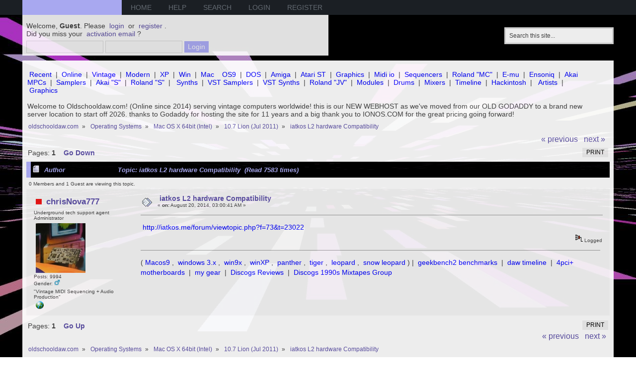

--- FILE ---
content_type: text/html; charset=UTF-8
request_url: http://www.oldschooldaw.com/forums/index.php/topic,129.0.html?PHPSESSID=6pr0ts4dlq33676f5d37n1vuv2
body_size: 5286
content:
<!DOCTYPE html PUBLIC "-//W3C//DTD XHTML 1.0 Transitional//EN" "http://www.w3.org/TR/xhtml1/DTD/xhtml1-transitional.dtd">
<html xmlns="http://www.w3.org/1999/xhtml">
<head>
	<link rel="stylesheet" type="text/css" href="http://www.oldschooldaw.com/forums/Themes/vaux/css/index.css?fin20" />
	<link rel="stylesheet" type="text/css" href="http://www.oldschooldaw.com/forums/Themes/default/css/webkit.css" />
 	<script type="text/javascript" src="http://www.oldschooldaw.com/forums/Themes/default/scripts/script.js?fin20"></script>
	<script type="text/javascript" src="http://www.oldschooldaw.com/forums/Themes/default/scripts/mousetrap.js"></script>
	<script type="text/javascript" src="http://www.oldschooldaw.com/forums/Themes/vaux/scripts/theme.js?fin20"></script>
	<script type="text/javascript"><!-- // --><![CDATA[
		var smf_theme_url = "http://www.oldschooldaw.com/forums/Themes/vaux";
		var smf_default_theme_url = "http://www.oldschooldaw.com/forums/Themes/default";
		var smf_images_url = "http://www.oldschooldaw.com/forums/Themes/vaux/images";
		var smf_scripturl = "http://www.oldschooldaw.com/forums/index.php?PHPSESSID=6pr0ts4dlq33676f5d37n1vuv2&amp;";
		var smf_iso_case_folding = false;
		var smf_charset = "UTF-8";
		var ajax_notification_text = "Loading...";
		var ajax_notification_cancel_text = "Cancel";
	// ]]></script>
	<meta http-equiv="Content-Type" content="text/html; charset=UTF-8" />
	<meta name="description" content="iatkos L2 hardware Compatibility" />
	<meta name="keywords" content="audio oldschool daw wave producing electronic music instruments" />
	<title>iatkos L2 hardware Compatibility</title>
	<link rel="canonical" href="http://www.oldschooldaw.com/forums/index.php?topic=129.0" />
	<link rel="help" href="http://www.oldschooldaw.com/forums/index.php?PHPSESSID=6pr0ts4dlq33676f5d37n1vuv2&amp;action=help" />
	<link rel="search" href="http://www.oldschooldaw.com/forums/index.php?PHPSESSID=6pr0ts4dlq33676f5d37n1vuv2&amp;action=search" />
	<link rel="contents" href="http://www.oldschooldaw.com/forums/index.php?PHPSESSID=6pr0ts4dlq33676f5d37n1vuv2&amp;" />
	<link rel="prev" href="http://www.oldschooldaw.com/forums/index.php/topic,129.0/prev_next,prev.html?PHPSESSID=6pr0ts4dlq33676f5d37n1vuv2" />
	<link rel="next" href="http://www.oldschooldaw.com/forums/index.php/topic,129.0/prev_next,next.html?PHPSESSID=6pr0ts4dlq33676f5d37n1vuv2" />
	<link rel="index" href="http://www.oldschooldaw.com/forums/index.php/board,46.0.html?PHPSESSID=6pr0ts4dlq33676f5d37n1vuv2" />
	<link rel="stylesheet" type="text/css" href="http://www.oldschooldaw.com/forums/Themes/default/css/BBCode-YouTube2.css" />
		<script type="text/javascript" src="http://www.oldschooldaw.com/forums/Themes/default/scripts/captcha.js"></script>
</head>
<body>
	<div id="bar">
	        <div class="wrapper">
			<div id="logo">
				<a href="http://www.oldschooldaw.com/forums/index.php?PHPSESSID=6pr0ts4dlq33676f5d37n1vuv2&amp;" title=""></a>
			</div>
			
		<div id="navigation">
			<ul>
				<li id="button_home">
					<a class="active firstlevel" href="http://www.oldschooldaw.com/forums/index.php?PHPSESSID=6pr0ts4dlq33676f5d37n1vuv2&amp;">
						<span class="last firstlevel">Home</span>
					</a>
				</li>
				<li id="button_help">
					<a class="firstlevel" href="http://www.oldschooldaw.com/forums/index.php?PHPSESSID=6pr0ts4dlq33676f5d37n1vuv2&amp;action=help">
						<span class="firstlevel">Help</span>
					</a>
				</li>
				<li id="button_search">
					<a class="firstlevel" href="http://www.oldschooldaw.com/forums/index.php?PHPSESSID=6pr0ts4dlq33676f5d37n1vuv2&amp;action=search">
						<span class="firstlevel">Search</span>
					</a>
				</li>
				<li id="button_login">
					<a class="firstlevel" href="http://www.oldschooldaw.com/forums/index.php?PHPSESSID=6pr0ts4dlq33676f5d37n1vuv2&amp;action=login">
						<span class="firstlevel">Login</span>
					</a>
				</li>
				<li id="button_register">
					<a class="firstlevel" href="http://www.oldschooldaw.com/forums/index.php?PHPSESSID=6pr0ts4dlq33676f5d37n1vuv2&amp;action=register">
						<span class="last firstlevel">Register</span>
					</a>
				</li>
			</ul>
		</div>
		</div>
	</div>
	   <div id="header">
	         <div class="wrapper">
				<div id="search">
					<form id="search_form" style="margin: 0;" action="http://www.oldschooldaw.com/forums/index.php?PHPSESSID=6pr0ts4dlq33676f5d37n1vuv2&amp;action=search2" method="post" accept-charset="UTF-8">
						<input class="inputbox" type="text" name="search" value="Search this site..." onfocus="this.value = '';" onblur="if(this.value=='') this.value='Search this site...';" />
						<input type="hidden" name="advanced" value="0" />
					</form>
				</div>
			<div class="user">
							<script type="text/javascript" src="http://www.oldschooldaw.com/forums/Themes/default/scripts/sha1.js"></script>
							<form id="guest_form" action="http://www.oldschooldaw.com/forums/index.php?PHPSESSID=6pr0ts4dlq33676f5d37n1vuv2&amp;action=login2" method="post" accept-charset="UTF-8"  onsubmit="hashLoginPassword(this, '26dbab62d0516b71aa0119985ce10eab');">
								<div class="info">Welcome, <strong>Guest</strong>. Please <a href="http://www.oldschooldaw.com/forums/index.php?PHPSESSID=6pr0ts4dlq33676f5d37n1vuv2&amp;action=login">login</a> or <a href="http://www.oldschooldaw.com/forums/index.php?PHPSESSID=6pr0ts4dlq33676f5d37n1vuv2&amp;action=register">register</a>.<br />Did you miss your <a href="http://www.oldschooldaw.com/forums/index.php?PHPSESSID=6pr0ts4dlq33676f5d37n1vuv2&amp;action=activate">activation email</a>?</div>
								<input type="text" name="user" size="17" class="input_text" />
								<input type="password" name="passwrd" size="17" class="input_password" />
								<input type="submit" value="Login" class="button_submit" />
								<input type="hidden" name="hash_passwrd" value="" />
								<input type="hidden" name="e7fe9fdd1" value="26dbab62d0516b71aa0119985ce10eab" />
							</form>
			</div>
		</div>
	</div>
	<div id="main_b">
		<div class="wrapper">
			<div id="info_bar">
							<div class="news">
				<div><br /><a href="http://www.oldschooldaw.com/forums/index.php?PHPSESSID=6pr0ts4dlq33676f5d37n1vuv2&amp;action=recent;start=0" class="bbc_link">Recent</a> | <a href="http://www.oldschooldaw.com/forums/index.php?PHPSESSID=6pr0ts4dlq33676f5d37n1vuv2&amp;action=who" class="bbc_link">Online</a> | <a href="http://www.oldschooldaw.com/forums/index.php?PHPSESSID=6pr0ts4dlq33676f5d37n1vuv2&amp;/board,282.0.html" class="bbc_link">Vintage</a> | <a href="http://www.oldschooldaw.com/forums/index.php?PHPSESSID=6pr0ts4dlq33676f5d37n1vuv2&amp;/board,281.0.html" class="bbc_link">Modern</a> | <a href="http://www.oldschooldaw.com/forums/index.php?PHPSESSID=6pr0ts4dlq33676f5d37n1vuv2&amp;/board,19.0.html" class="bbc_link">XP</a> | <a href="http://www.oldschooldaw.com/forums/index.php/topic,347.html?PHPSESSID=6pr0ts4dlq33676f5d37n1vuv2" class="bbc_link">Win</a> | <a href="http://www.oldschooldaw.com/forums/index.php/topic,149.html?PHPSESSID=6pr0ts4dlq33676f5d37n1vuv2" class="bbc_link">Mac</a>&nbsp; <a href="http://www.oldschooldaw.com/forums/index.php/board,12.html?PHPSESSID=6pr0ts4dlq33676f5d37n1vuv2" class="bbc_link">OS9</a> | <a href="http://www.oldschooldaw.com/forums/index.php/board,110.html?PHPSESSID=6pr0ts4dlq33676f5d37n1vuv2" class="bbc_link">DOS</a> | <a href="http://www.oldschooldaw.com/forums/index.php?PHPSESSID=6pr0ts4dlq33676f5d37n1vuv2&amp;/board,242.0.html" class="bbc_link">Amiga</a> | <a href="http://www.oldschooldaw.com/forums/index.php/board,111.html?PHPSESSID=6pr0ts4dlq33676f5d37n1vuv2" class="bbc_link">Atari ST</a> | <a href="http://www.oldschooldaw.com/forums/index.php?PHPSESSID=6pr0ts4dlq33676f5d37n1vuv2&amp;/topic,3840" class="bbc_link">Graphics</a> | <a href="http://www.oldschooldaw.com/forums/index.php?PHPSESSID=6pr0ts4dlq33676f5d37n1vuv2&amp;/board,114.0.html" class="bbc_link">Midi io</a> | <a href="http://www.oldschooldaw.com/forums/index.php/board,121.html?PHPSESSID=6pr0ts4dlq33676f5d37n1vuv2" class="bbc_link">Sequencers</a> | <a href="http://www.oldschooldaw.com/forums/index.php/topic,843.html?PHPSESSID=6pr0ts4dlq33676f5d37n1vuv2" class="bbc_link">Roland &quot;MC&quot;</a> | <a href="http://www.oldschooldaw.com/forums/index.php/topic,855.html?PHPSESSID=6pr0ts4dlq33676f5d37n1vuv2" class="bbc_link">E-mu</a> | <a href="http://www.oldschooldaw.com/forums/index.php/topic,828.html?PHPSESSID=6pr0ts4dlq33676f5d37n1vuv2" class="bbc_link">Ensoniq</a> | <a href="http://www.oldschooldaw.com/forums/index.php/topic,790.html?PHPSESSID=6pr0ts4dlq33676f5d37n1vuv2" class="bbc_link">Akai MPCs</a> | <a href="http://www.oldschooldaw.com/forums/index.php/board,99.html?PHPSESSID=6pr0ts4dlq33676f5d37n1vuv2" class="bbc_link">Samplers</a> | <a href="http://www.oldschooldaw.com/forums/index.php/topic,805.html?PHPSESSID=6pr0ts4dlq33676f5d37n1vuv2" class="bbc_link">Akai &quot;S&quot;</a> | <a href="http://www.oldschooldaw.com/forums/index.php/topic,898.html?PHPSESSID=6pr0ts4dlq33676f5d37n1vuv2" class="bbc_link">Roland &quot;S&quot;</a> |&nbsp; <a href="http://www.oldschooldaw.com/forums/index.php/board,158.html?PHPSESSID=6pr0ts4dlq33676f5d37n1vuv2" class="bbc_link">Synths</a> | <a href="http://www.oldschooldaw.com/forums/index.php/board,106.html?PHPSESSID=6pr0ts4dlq33676f5d37n1vuv2" class="bbc_link">VST Samplers</a> | <a href="http://www.oldschooldaw.com/forums/index.php/board,159.html?PHPSESSID=6pr0ts4dlq33676f5d37n1vuv2" class="bbc_link">VST Synths</a> | <a href="http://www.oldschooldaw.com/forums/index.php?PHPSESSID=6pr0ts4dlq33676f5d37n1vuv2&amp;/topic,1415" class="bbc_link">Roland &quot;JV&quot;</a> | <a href="http://www.oldschooldaw.com/forums/index.php/board,182.html?PHPSESSID=6pr0ts4dlq33676f5d37n1vuv2" class="bbc_link">Modules</a> | <a href="http://www.oldschooldaw.com/forums/index.php/board,156.html?PHPSESSID=6pr0ts4dlq33676f5d37n1vuv2" class="bbc_link">Drums</a> | <a href="http://www.oldschooldaw.com/forums/index.php/board,222.html?PHPSESSID=6pr0ts4dlq33676f5d37n1vuv2" class="bbc_link">Mixers</a> | <a href="http://www.oldschooldaw.com/forums/index.php?PHPSESSID=6pr0ts4dlq33676f5d37n1vuv2&amp;/topic,222" class="bbc_link">Timeline</a> | <a href="http://www.oldschooldaw.com/forums/index.php?PHPSESSID=6pr0ts4dlq33676f5d37n1vuv2&amp;/board,323.0.html" class="bbc_link">Hackintosh</a> |&nbsp; <a href="http://www.oldschooldaw.com/forums/index.php/board,125.html?PHPSESSID=6pr0ts4dlq33676f5d37n1vuv2" class="bbc_link">Artists</a> | <a href="http://www.oldschooldaw.com/forums/index.php?PHPSESSID=6pr0ts4dlq33676f5d37n1vuv2&amp;/topic,3840" class="bbc_link">Graphics</a><br /><br />Welcome to Oldschooldaw.com! (Online since 2014) serving vintage computers worldwide! this is our NEW WEBHOST as we&#39;ve moved from our OLD GODADDY to a brand new server location to start off 2026. thanks to Godaddy for hosting the site for 11 years and a big thank you to IONOS.COM for the great pricing going forward!</div>
				</div>
			</div>
			<div id="main_content">
	<div class="navigate_section">
		<ul>
			<li>
				<a href="http://www.oldschooldaw.com/forums/index.php?PHPSESSID=6pr0ts4dlq33676f5d37n1vuv2&amp;"><span>oldschooldaw.com</span></a> &#187;
			</li>
			<li>
				<a href="http://www.oldschooldaw.com/forums/index.php?PHPSESSID=6pr0ts4dlq33676f5d37n1vuv2&amp;#c21"><span>Operating Systems</span></a> &#187;
			</li>
			<li>
				<a href="http://www.oldschooldaw.com/forums/index.php/board,339.0.html?PHPSESSID=6pr0ts4dlq33676f5d37n1vuv2"><span>Mac OS X 64bit (Intel)</span></a> &#187;
			</li>
			<li>
				<a href="http://www.oldschooldaw.com/forums/index.php/board,46.0.html?PHPSESSID=6pr0ts4dlq33676f5d37n1vuv2"><span>10.7 Lion (Jul 2011)</span></a> &#187;
			</li>
			<li class="last">
				<a href="http://www.oldschooldaw.com/forums/index.php/topic,129.0.html?PHPSESSID=6pr0ts4dlq33676f5d37n1vuv2"><span>iatkos L2 hardware Compatibility</span></a>
			</li>
		</ul>
	</div>
			<a id="top"></a>
			<a id="msg134"></a>
			<div class="pagesection">
				<div class="nextlinks"><a href="http://www.oldschooldaw.com/forums/index.php/topic,129.0/prev_next,prev.html?PHPSESSID=6pr0ts4dlq33676f5d37n1vuv2">&laquo; previous</a> <a href="http://www.oldschooldaw.com/forums/index.php/topic,129.0/prev_next,next.html?PHPSESSID=6pr0ts4dlq33676f5d37n1vuv2">next &raquo;</a></div>
		<div class="buttonlist floatright">
			<ul>
				<li><a class="button_strip_print" href="http://www.oldschooldaw.com/forums/index.php?PHPSESSID=6pr0ts4dlq33676f5d37n1vuv2&amp;action=printpage;topic=129.0" rel="new_win nofollow"><span class="last">Print</span></a></li>
			</ul>
		</div>
				<div class="pagelinks floatleft">Pages:  <strong>1</strong>    &nbsp;&nbsp;<a href="#lastPost"><strong>Go Down</strong></a></div>
			</div>
			<div id="forumposts">
				<div class="cat_bar">
					<h3 class="catbg">
						<img src="http://www.oldschooldaw.com/forums/Themes/vaux/images/topic/normal_post.gif" align="bottom" alt="" />
						<span id="author">Author</span>
						Topic: iatkos L2 hardware Compatibility &nbsp;(Read 7583 times)
					</h3>
				</div>
				<p id="whoisviewing" class="smalltext">0 Members and 1 Guest are viewing this topic.
				</p>
				<form action="http://www.oldschooldaw.com/forums/index.php?PHPSESSID=6pr0ts4dlq33676f5d37n1vuv2&amp;action=quickmod2;topic=129.0" method="post" accept-charset="UTF-8" name="quickModForm" id="quickModForm" style="margin: 0;" onsubmit="return oQuickModify.bInEditMode ? oQuickModify.modifySave('26dbab62d0516b71aa0119985ce10eab', 'e7fe9fdd1') : false">
				<div class="windowbg">
					<span class="topslice"><span></span></span>
					<div class="post_wrapper">
						<div class="poster">
							<h4>
								<img src="http://www.oldschooldaw.com/forums/Themes/vaux/images/useroff.gif" alt="Offline" />
								<a href="http://www.oldschooldaw.com/forums/index.php?PHPSESSID=6pr0ts4dlq33676f5d37n1vuv2&amp;action=profile;u=1" title="View the profile of chrisNova777">chrisNova777</a>
							</h4>
							<ul class="reset smalltext" id="msg_134_extra_info">
								<li class="title">Underground tech support agent</li>
								<li class="membergroup">Administrator</li>
								<li class="stars"></li>
								<li class="avatar">
									<a href="http://www.oldschooldaw.com/forums/index.php?PHPSESSID=6pr0ts4dlq33676f5d37n1vuv2&amp;action=profile;u=1">
										<img class="avatar" src="http://www.oldschooldaw.com/forums/index.php?PHPSESSID=6pr0ts4dlq33676f5d37n1vuv2&amp;action=dlattach;attach=17751;type=avatar" alt="" />
									</a>
								</li>
								<li class="postcount">Posts: 9994</li>
								<li class="gender">Gender: <img class="gender" src="http://www.oldschooldaw.com/forums/Themes/vaux/images/Male.gif" alt="Male" /></li>
								<li class="blurb">&quot;Vintage MIDI Sequencing + Audio Production&quot;</li>
								<li class="profile">
									<ul>
										<li><a href="http://www.oldschooldaw.com" title="www.oldschooldaw.com | vintage audio production software + hardware info" target="_blank" rel="noopener noreferrer" class="new_win"><img src="http://www.oldschooldaw.com/forums/Themes/vaux/images/www_sm.gif" alt="www.oldschooldaw.com | vintage audio production software + hardware info" /></a></li>
									</ul>
								</li>
							</ul>
						</div>
						<div class="postarea">
							<div class="flow_hidden">
								<div class="keyinfo">
									<div class="messageicon">
										<img src="http://www.oldschooldaw.com/forums/Themes/vaux/images/post/xx.gif" alt="" />
									</div>
									<h5 id="subject_134">
										<a href="http://www.oldschooldaw.com/forums/index.php/topic,129.msg134.html?PHPSESSID=6pr0ts4dlq33676f5d37n1vuv2#msg134" rel="nofollow">iatkos L2 hardware Compatibility</a>
									</h5>
									<div class="smalltext">&#171; <strong> on:</strong> August 20, 2014, 03:00:41 AM &#187;</div>
									<div id="msg_134_quick_mod"></div>
								</div>
							</div>
							<div class="post">
								<div class="inner" id="msg_134"><a href="http://iatkos.me/forum/viewtopic.php?f=73&amp;t=23022" class="bbc_link" target="_blank" rel="noopener noreferrer">http://iatkos.me/forum/viewtopic.php?f=73&amp;t=23022</a></div>
							</div>
						</div>
						<div class="moderatorbar">
							<div class="smalltext modified" id="modified_134">
							</div>
							<div class="smalltext reportlinks">
								<img src="http://www.oldschooldaw.com/forums/Themes/vaux/images/ip.gif" alt="" />
								Logged
							</div>
							<div class="signature" id="msg_134_signature">(<a href="http://www.oldschooldaw.com/forums/index.php/topic,152.0.html?PHPSESSID=6pr0ts4dlq33676f5d37n1vuv2" class="bbc_link" target="_blank" rel="noopener noreferrer">Macos9</a>, <a href="http://www.oldschooldaw.com/forums/index.php/topic,591.html?PHPSESSID=6pr0ts4dlq33676f5d37n1vuv2" class="bbc_link" target="_blank" rel="noopener noreferrer">windows 3.x</a>, <a href="http://www.oldschooldaw.com/forums/index.php/topic,346.msg364.html?PHPSESSID=6pr0ts4dlq33676f5d37n1vuv2" class="bbc_link" target="_blank" rel="noopener noreferrer">win9x</a>, <a href="http://www.oldschooldaw.com/forums/index.php/topic,347.html?PHPSESSID=6pr0ts4dlq33676f5d37n1vuv2" class="bbc_link" target="_blank" rel="noopener noreferrer">winXP</a>, <a href="http://www.oldschooldaw.com/forums/index.php/topic,146.0.html?PHPSESSID=6pr0ts4dlq33676f5d37n1vuv2" class="bbc_link" target="_blank" rel="noopener noreferrer">panther</a>, <a href="http://www.oldschooldaw.com/forums/index.php/topic,147.0.html?PHPSESSID=6pr0ts4dlq33676f5d37n1vuv2" class="bbc_link" target="_blank" rel="noopener noreferrer">tiger</a>, <a href="http://www.oldschooldaw.com/forums/index.php/topic,148.0.html?PHPSESSID=6pr0ts4dlq33676f5d37n1vuv2" class="bbc_link" target="_blank" rel="noopener noreferrer">leopard</a>, <a href="http://www.oldschooldaw.com/forums/index.php/topic,149.0.html?PHPSESSID=6pr0ts4dlq33676f5d37n1vuv2" class="bbc_link" target="_blank" rel="noopener noreferrer">snow leopard</a>) | <a href="http://browser.primatelabs.com/user/chrisnova777/geekbench2" class="bbc_link" target="_blank" rel="noopener noreferrer">geekbench2 benchmarks</a> | <a href="http://www.oldschooldaw.com/forums/index.php/topic,222.msg233.html?PHPSESSID=6pr0ts4dlq33676f5d37n1vuv2#msg233" class="bbc_link" target="_blank" rel="noopener noreferrer">daw timeline</a> | <a href="http://www.oldschooldaw.com/forums/index.php/topic,407.msg428.html?PHPSESSID=6pr0ts4dlq33676f5d37n1vuv2#msg428" class="bbc_link" target="_blank" rel="noopener noreferrer">4pci+ motherboards</a> | <a href="http://www.oldschooldaw.com/forums/index.php/topic,2230.0.html?PHPSESSID=6pr0ts4dlq33676f5d37n1vuv2" class="bbc_link" target="_blank" rel="noopener noreferrer">my gear</a> | <a href="https://www.discogs.com/user/chrisnova777/reviews?limit=250&amp;header=1&amp;page=1" class="bbc_link" target="_blank" rel="noopener noreferrer">Discogs Reviews</a> | <a href="http://www.discogs.com/groups/7373" class="bbc_link" target="_blank" rel="noopener noreferrer">Discogs 1990s Mixtapes Group</a></div>
						</div>
					</div>
					<span class="botslice"><span></span></span>
				</div>
				<hr class="post_separator" />
				</form>
			</div>
			<a id="lastPost"></a>
			<div class="pagesection">
				
		<div class="buttonlist floatright">
			<ul>
				<li><a class="button_strip_print" href="http://www.oldschooldaw.com/forums/index.php?PHPSESSID=6pr0ts4dlq33676f5d37n1vuv2&amp;action=printpage;topic=129.0" rel="new_win nofollow"><span class="last">Print</span></a></li>
			</ul>
		</div>
				<div class="pagelinks floatleft">Pages:  <strong>1</strong>    &nbsp;&nbsp;<a href="#top"><strong>Go Up</strong></a></div>
				<div class="nextlinks_bottom"><a href="http://www.oldschooldaw.com/forums/index.php/topic,129.0/prev_next,prev.html?PHPSESSID=6pr0ts4dlq33676f5d37n1vuv2">&laquo; previous</a> <a href="http://www.oldschooldaw.com/forums/index.php/topic,129.0/prev_next,next.html?PHPSESSID=6pr0ts4dlq33676f5d37n1vuv2">next &raquo;</a></div>
			</div>
	<div class="navigate_section">
		<ul>
			<li>
				<a href="http://www.oldschooldaw.com/forums/index.php?PHPSESSID=6pr0ts4dlq33676f5d37n1vuv2&amp;"><span>oldschooldaw.com</span></a> &#187;
			</li>
			<li>
				<a href="http://www.oldschooldaw.com/forums/index.php?PHPSESSID=6pr0ts4dlq33676f5d37n1vuv2&amp;#c21"><span>Operating Systems</span></a> &#187;
			</li>
			<li>
				<a href="http://www.oldschooldaw.com/forums/index.php/board,339.0.html?PHPSESSID=6pr0ts4dlq33676f5d37n1vuv2"><span>Mac OS X 64bit (Intel)</span></a> &#187;
			</li>
			<li>
				<a href="http://www.oldschooldaw.com/forums/index.php/board,46.0.html?PHPSESSID=6pr0ts4dlq33676f5d37n1vuv2"><span>10.7 Lion (Jul 2011)</span></a> &#187;
			</li>
			<li class="last">
				<a href="http://www.oldschooldaw.com/forums/index.php/topic,129.0.html?PHPSESSID=6pr0ts4dlq33676f5d37n1vuv2"><span>iatkos L2 hardware Compatibility</span></a>
			</li>
		</ul>
	</div>
			<div id="moderationbuttons"></div>
			<div class="plainbox" id="display_jump_to">&nbsp;</div>
		<br class="clear" />
				<script type="text/javascript" src="http://www.oldschooldaw.com/forums/Themes/default/scripts/topic.js"></script>
				<script type="text/javascript"><!-- // --><![CDATA[
					var oQuickReply = new QuickReply({
						bDefaultCollapsed: true,
						iTopicId: 129,
						iStart: 0,
						sScriptUrl: smf_scripturl,
						sImagesUrl: "http://www.oldschooldaw.com/forums/Themes/vaux/images",
						sContainerId: "quickReplyOptions",
						sImageId: "quickReplyExpand",
						sImageCollapsed: "collapse.gif",
						sImageExpanded: "expand.gif",
						sJumpAnchor: "quickreply"
					});
					if ('XMLHttpRequest' in window)
					{
						var oQuickModify = new QuickModify({
							sScriptUrl: smf_scripturl,
							bShowModify: true,
							iTopicId: 129,
							sTemplateBodyEdit: '\n\t\t\t\t\t\t\t\t<div id="quick_edit_body_container" style="width: 90%">\n\t\t\t\t\t\t\t\t\t<div id="error_box" style="padding: 4px;" class="error"><' + '/div>\n\t\t\t\t\t\t\t\t\t<textarea class="editor" name="message" rows="12" style="width: 100%; margin-bottom: 10px;" tabindex="1">%body%<' + '/textarea><br />\n\t\t\t\t\t\t\t\t\t<input type="hidden" name="e7fe9fdd1" value="26dbab62d0516b71aa0119985ce10eab" />\n\t\t\t\t\t\t\t\t\t<input type="hidden" name="topic" value="129" />\n\t\t\t\t\t\t\t\t\t<input type="hidden" name="msg" value="%msg_id%" />\n\t\t\t\t\t\t\t\t\t<div class="righttext">\n\t\t\t\t\t\t\t\t\t\t<input type="submit" name="post" value="Save" tabindex="2" onclick="return oQuickModify.modifySave(\'26dbab62d0516b71aa0119985ce10eab\', \'e7fe9fdd1\');" accesskey="s" class="button_submit" />&nbsp;&nbsp;<input type="submit" name="cancel" value="Cancel" tabindex="3" onclick="return oQuickModify.modifyCancel();" class="button_submit" />\n\t\t\t\t\t\t\t\t\t<' + '/div>\n\t\t\t\t\t\t\t\t<' + '/div>',
							sTemplateSubjectEdit: '<input type="text" style="width: 90%;" name="subject" value="%subject%" size="80" maxlength="80" tabindex="4" class="input_text" />',
							sTemplateBodyNormal: '%body%',
							sTemplateSubjectNormal: '<a hr'+'ef="http://www.oldschooldaw.com/forums/index.php?PHPSESSID=6pr0ts4dlq33676f5d37n1vuv2&amp;'+'?topic=129.msg%msg_id%#msg%msg_id%" rel="nofollow">%subject%<' + '/a>',
							sTemplateTopSubject: 'Topic: %subject% &nbsp;(Read 7583 times)',
							sErrorBorderStyle: '1px solid red'
						});

						aJumpTo[aJumpTo.length] = new JumpTo({
							sContainerId: "display_jump_to",
							sJumpToTemplate: "<label class=\"smalltext\" for=\"%select_id%\">Jump to:<" + "/label> %dropdown_list%",
							iCurBoardId: 46,
							iCurBoardChildLevel: 1,
							sCurBoardName: "10.7 Lion (Jul 2011)",
							sBoardChildLevelIndicator: "==",
							sBoardPrefix: "=> ",
							sCatSeparator: "-----------------------------",
							sCatPrefix: "",
							sGoButtonLabel: "go"
						});

						aIconLists[aIconLists.length] = new IconList({
							sBackReference: "aIconLists[" + aIconLists.length + "]",
							sIconIdPrefix: "msg_icon_",
							sScriptUrl: smf_scripturl,
							bShowModify: true,
							iBoardId: 46,
							iTopicId: 129,
							sSessionId: "26dbab62d0516b71aa0119985ce10eab",
							sSessionVar: "e7fe9fdd1",
							sLabelIconList: "Message Icon",
							sBoxBackground: "transparent",
							sBoxBackgroundHover: "#ffffff",
							iBoxBorderWidthHover: 1,
							sBoxBorderColorHover: "#adadad" ,
							sContainerBackground: "#ffffff",
							sContainerBorder: "1px solid #adadad",
							sItemBorder: "1px solid #ffffff",
							sItemBorderHover: "1px dotted gray",
							sItemBackground: "transparent",
							sItemBackgroundHover: "#e0e0f0"
						});
					}
				// ]]></script>
			<script type="text/javascript"><!-- // --><![CDATA[
				var verificationpostHandle = new smfCaptcha("http://www.oldschooldaw.com/forums/index.php?PHPSESSID=6pr0ts4dlq33676f5d37n1vuv2&amp;action=verificationcode;vid=post;rand=5336fe1824985d490766bfa5a6e82679", "post", 1);
			// ]]></script>
			</div>
		</div>
	</div>
	<div id="footer">
	<div class="wrapper">
		<ul class="reset">
			<li class="copyright">
			<span class="smalltext" style="display: inline; visibility: visible; font-family: Verdana, Arial, sans-serif;"><a href="http://www.oldschooldaw.com/forums/index.php?PHPSESSID=6pr0ts4dlq33676f5d37n1vuv2&amp;action=credits" title="Simple Machines Forum" target="_blank" class="new_win">SMF 2.0.19</a> |
 <a href="https://www.simplemachines.org/about/smf/license.php" title="License" target="_blank" class="new_win">SMF &copy; 2021</a>, <a href="https://www.simplemachines.org" title="Simple Machines" target="_blank" class="new_win">Simple Machines</a>
			</span> | <strong>Vaux</strong> by Mick. G</li>
			<li><a id="button_xhtml" href="http://validator.w3.org/check?uri=referer" target="_blank" class="new_win" title="Valid XHTML 1.0!"><span>XHTML</span></a></li>
			
			<li class="last"><a id="button_wap2" href="http://www.oldschooldaw.com/forums/index.php?PHPSESSID=6pr0ts4dlq33676f5d37n1vuv2&amp;wap2" class="new_win"><span>WAP2</span></a></li>
		</ul>
		<p class="smalltext">Page created in 0.052 seconds with 19 queries.</p>
	</div>
	</div>
</body></html>